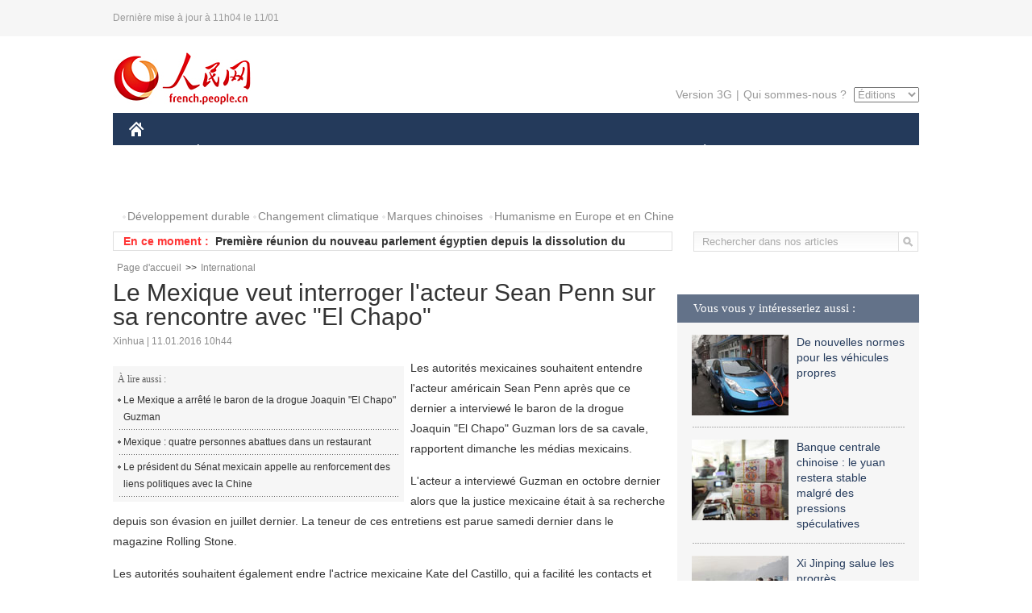

--- FILE ---
content_type: text/html
request_url: http://french.people.com.cn/International/n3/2016/0111/c31356-9001779.html
body_size: 7874
content:
<!DOCTYPE html PUBLIC "-//W3C//DTD XHTML 1.0 Transitional//EN" "http://www.w3.org/TR/xhtml1/DTD/xhtml1-transitional.dtd">

<html xmlns="http://www.w3.org/1999/xhtml">

<head>

<meta http-equiv="content-type" content="text/html;charset=UTF-8">

<meta http-equiv="Content-Language" content="utf-8" />

<meta content="all" name="robots" />

<title>Le Mexique veut interroger l'acteur Sean Penn sur sa rencontre avec &quot;El Chapo&quot;</title>

<meta name="copyright" content="" />

<meta name="description" content="Les autorités mexicaines souhaitent entendre l'acteur américain Sean Penn après que ce dernier a interviewé le baron de la drogue Joaquin "El Chapo" Guzman lors de sa cavale, rapportent dimanche les médias mexicains." />

<meta name="keywords" content="Mexique,drogue,Sean Penn" />

<meta name="filetype" content="0" />

<meta name="publishedtype" content="1" />

<meta name="pagetype" content="1" />

<meta name="catalogs" content="F_31356" />

<meta name="contentid" content="F_9001779" />

<meta name="publishdate" content="2016-01-11" />

<meta name="author" content="F_200768" />

<meta name="source" content="Source:Xinhua" />
<meta name="editor" content="">
<meta name="sourcetype" content="">

<link href="/img/2014frenchpd/page.css" type="text/css" rel="stylesheet" media="all" />

<!--[if IE]>

<link href="/img/2014frenchpd/hack_ie.css" type="text/css" rel="stylesheet" rev="stylesheet" media="all" />

<![endif]-->

<!--[if IE 6]>

<link href="/img/2014frenchpd/hack_ie6.css" type="text/css" rel="stylesheet" rev="stylesheet" media="all" />

<![endif]-->

<script src="/img/2011english/jquery-1.7.1.min.js" type="text/javascript"></script>

<script src="/img/2014frenchpd/js/jquery.jdt.js" type="text/javascript"></script>

<script src="/img/2014frenchpd/js/nav.js" type="text/javascript"></script>

<script src="/img/2014frenchpd/js/tab.js" type="text/javascript"></script>

<script src="/img/2014frenchpd/js/jdt.js" type="text/javascript"></script>

<script src="/css/frenchsearch.js"></script>

<script type="text/javascript">

<!--

function checkboard(){

	var res = true;

	if (document.form1.content.value==null || document.form1.content.value=="") {

		alert("S'il vous plaît complété votre information!");

		res = false;

	}

	return res;

}

function go()

{

window.open(url="http://posts.people.com.cn/bbs_new/app/src/main/?action=list&bid=5671634&channel_id=31356&id=9001779&lang=french");

}

-->

</script>

</head>

<body>

<!--header-->

<div class="header clear"><p><span>Dernière mise à jour à 11h04 le 11/01</span></p></div>

<!--nav-->

<div class="w1000 nav nav_3 oh clear">

	<div class="fl"><a href="http://french.peopledaily.com.cn/" target="_blank"><img src="/img/2014frenchpd/images/logo.jpg" alt="" /></a></div>

    <div class="fr">

        <div class="nav_2 clear"><a href="http://french.people.com.cn/mobile/" target="_blank">Version 3G</a>|<a href="http://french.peopledaily.com.cn/209354/311716/index.html" target="_blank">Qui sommes-nous ?</a>

       	  <select onchange="window.location.href=this.value"> 

  				<option>Éditions</option>
<option value="http://www.people.com.cn/">中文简体</option>
<option value="http://english.people.com.cn/">English</option>
<option value="http://j.peopledaily.com.cn/">日本語</option> 
<option value="http://spanish.people.com.cn/">Español</option>
<option value="http://russian.people.com.cn/">Русский</option>
<option value="http://arabic.people.com.cn/">عربي</option>
<option value="http://kr.people.com.cn/">한국어</option>
<option value="http://german.people.com.cn/">Deutsch</option>
<option value="http://portuguese.people.com.cn/">Português</option>

			</select>

        </div>

    </div>

</div>

<div class="headerbg">

	<div id="header">

		<a class="logo" href="http://french.peopledaily.com.cn/"><img src="/img/2014frenchpd/images/home.jpg" /></a>

		<!--nav-->

		<ul id="nav">

			<li class="nav-item"><a href="http://french.peopledaily.com.cn/Chine/" class="nav-link">CHINE</a><div class="nav-dropdown" style="display:none;"></div>
</li><li class="nav-item"><a href="http://french.peopledaily.com.cn/Economie/index.html" class="nav-link">ÉCONOMIE</a><div class="nav-dropdown" style="display:none;"></div>
</li><li class="nav-item"><a href="http://french.peopledaily.com.cn/International/index.html" class="nav-link">MONDE</a><div class="nav-dropdown" style="display:none;"></div>
</li><li class="nav-item"><a href="http://french.peopledaily.com.cn/Afrique/index.html" class="nav-link">AFRIQUE</a><div class="nav-dropdown" style="display:none;"></div>
</li>

			<li class="nav-item">

				<a href="http://french.peopledaily.com.cn/Sci-Edu/index.html" class="nav-link">SCIENCE</a>

				<div class="nav-dropdown">

					<h2></h2>

                    <div class="fl">

                        

                        <div class="c1">

                        

                        </div>

                        

                    </div>

                    <div class="fr">

                        

                        <div class="c1">

                        

                        </div>

                        

                        

                    </div>

				</div>

			</li>

			<li class="nav-item">

				<a href="http://french.peopledaily.com.cn/Culture/index.html" class="nav-link">CULTURE</a>

				<div class="nav-dropdown">

					<h2></h2>

                    <div class="fl">

                        

                        <div class="c1">

                        

                        </div>

                        

                    </div>

                    <div class="fr">

                        

                        <div class="c1">

                        

                        </div>

                        

                        

                    </div>

				</div>

			</li>

			<li class="nav-item">

				<a href="http://french.peopledaily.com.cn/VieSociale/index.html" class="nav-link">FAITS DIVERS</a>

				<div class="nav-dropdown nav-dropdown-align-right">

					<h2></h2>

                    <div class="fl">

                        

                        <div class="c1">

                        

                        </div>

                        

                    </div>

                    <div class="fr">

                        

                        <div class="c1">

                        

                        </div>

                        

                        

                    </div>

				</div>

			</li>

			<li class="nav-item">

				<a href="http://french.peopledaily.com.cn/96851/index.html" class="nav-link">PLANÈTE</a>

				<div class="nav-dropdown nav-dropdown-align-right">

					<h2></h2>

                    <div class="fl">

                        

                        <div class="c1">

                        

                        </div>

                        

                    </div>

                    <div class="fr">

                        

                        <div class="c1">

                        

                        </div>

                        

                        

                    </div>

				</div>

			</li>

			<li class="nav-item">

				<a href="http://french.peopledaily.com.cn/Sports/index.html" class="nav-link">SPORT</a>

				<div class="nav-dropdown nav-dropdown-align-right">

					<h2></h2>

                    <div class="fl">

                        

                        <div class="c1"></div>

                        

                    </div>

                    <div class="fr">

                        

                        <div class="c1">

                        

                        </div>

                        

                        

                    </div>

				</div>

			</li>

            <li class="nav-item">

				<a href="http://french.peopledaily.com.cn/Tourisme/index.html" class="nav-link">TOURISME</a>

				<div class="nav-dropdown nav-dropdown-align-right">

					<h2></h2>

                    <div class="fl">

                        

                        <div class="c1"></div>

                        

                    </div>

                    <div class="fr">

                        

                        <div class="c1"></div>

                        

                        

                    </div>

				</div>

			</li>

            <li class="nav-item">

				<a href="http://french.peopledaily.com.cn/Photos/index.html" class="nav-link">PHOTOS</a>

				<div class="nav-dropdown nav-dropdown-align-right">

					<h2></h2>

                    <div class="fl">

                        

                        <div class="c1"></div>

                        

                    </div>

                    <div class="fr">

                        

                        <div class="c1"></div>

                        

                        

                    </div>

				</div>

			</li>

		</ul>

	</div>

</div>

<div class="w1000 nav3 clear"><span><a href="a" target="_blank"></a></span><a href="http://french.peopledaily.com.cn/31966/311720/311721/index.html" target="_blank">Développement durable</a><a href="http://french.peopledaily.com.cn/31966/311720/311722/index.html" target="_blank">Changement climatique</a><a href="http://french.peopledaily.com.cn/31966/311145/index.html" target="_blank">Marques chinoises</a>
<a href="http://french.peopledaily.com.cn/31966/311720/311744/index.html" target="_blank">Humanisme en Europe et en Chine</a></div>

<div class="w1000 nav4 oh clear">

  	<div class="fl">

    	<span>En ce moment :</span>
        <ul id="lun"><li><a href='/International/n3/2016/0111/c31356-9001779.html' target=_blank>Le Mexique veut interroger l'acteur Sean Penn sur sa rencontre avec "El Chapo"</a></li>
<li><a href='/International/n3/2016/0111/c31356-9001706.html' target=_blank>Un quotidien allemand s'excuse pour une illustration des agressions de Cologne jugée raciste</a></li>
<li><a href='/Afrique/n3/2016/0111/c96852-9001688.html' target=_blank>Première réunion du nouveau parlement égyptien depuis la dissolution du précédent il y a 3 ans</a></li>
<li><a href='/Afrique/n3/2016/0111/c96852-9001684.html' target=_blank>Mali : les assaillants tués dans l'attaque contre l'hôtel Radisson avaient revendiqué la libération de deux terroristes d'Almourabitoune</a></li>
<li><a href='/Afrique/n3/2016/0111/c96852-9001682.html' target=_blank>Niger-présidentielles : 15 candidats acceptés par la Cour constitutionnelle</a></li>
<li><a href='/Afrique/n3/2016/0111/c96852-9001678.html' target=_blank>Le président sud-africain s'engage à lutter contre le racisme</a></li>
<li><a href='/Afrique/n3/2016/0111/c96852-9001673.html' target=_blank>L'ONU retire le contingent congolais de la mission en Centrafrique</a></li>
<li><a href='/Afrique/n3/2016/0111/c96852-9001664.html' target=_blank>RDC : l'opposant Etienne Tshisekedi annonce son prochain retour à Kinshasa</a></li>
<li><a href='/Afrique/n3/2016/0111/c96852-9001656.html' target=_blank>Egypte : l'EI revendique l'attaque contre la police à Gizeh</a></li>
<li><a href='/Afrique/n3/2016/0111/c96852-9001648.html' target=_blank>Cameroun : des membres présumés de Boko Haram attaquent un village de l'Extrême-Nord, un mort et un blessé</a></li>

</ul>
<script type="text/javascript">
function wzlun(){
var container=document.getElementById("lun");
container.appendChild(container.firstChild);
}
setInterval("wzlun()",3000);
</script>

	</div>

    <div class="fr"><form action="http://search.people.com.cn/rmw/GB/french/languagesearch.jsp" name="MLSearch" method="post" onSubmit="if(getParameter_DJ(document.MLSearch)==false) return false;" target="_blank">

        <input type="hidden" name="language" value="3"/>

<input type="hidden" name="sitename" value="french"/>

<input type="hidden" name="XMLLIST"><input type="text" name="names" Id="names" class="on" onfocus="if(this.value=='Rechercher dans nos articles'){this.value='';}"  onblur="if(this.value==''){this.value='Rechercher dans nos articles';}" value="Rechercher dans nos articles" /><input type="image" name="button" id="button" value="" src="/img/2014frenchpd/images/icon1.jpg" align="absmiddle" /></form></div>

</div>

<!--d2nav-->

<div class="w1000 d2nav clear"><a href="http://french.peopledaily.com.cn/" class="clink">Page d'accueil</a>&gt;&gt;<a href="http://french.peopledaily.com.cn/International/" class="clink">International</a></div>

<!--d2 p1-->

<div class="w1000 d2_content wb_content oh clear">

	<div class="d2_left wb_left fl">

    	<h1>Le Mexique veut interroger l'acteur Sean Penn sur sa rencontre avec &quot;El Chapo&quot;</h1>

        <div class="wb_1 clear">Xinhua | 11.01.2016 10h44</div>

        <div class="wbbox clear">

        	<div class="fl">

            	<div class="wb_3 clear"><div></div></div>

            	<div class="wb_2">
<h3>À lire aussi :</h3>
<ul class="list_12 clear"><li><a href="/International/n3/2016/0109/c31356-9001437.html" target=_blank>Le Mexique a arrêté le baron de la drogue Joaquin &quot;El Chapo&quot; Guzman</a></li><li><a href="/International/n/2015/1228/c31356-8996257.html" target=_blank>Mexique : quatre personnes abattues dans un restaurant</a></li><li><a href="/Chine/n/2015/1019/c31354-8963515.html" target=_blank>Le président du Sénat mexicain appelle au renforcement des liens politiques avec la Chine</a></li></ul>
                </div>

            </div>

            <p>
	Les autorités mexicaines souhaitent entendre l'acteur américain Sean Penn après que ce dernier a interviewé le baron de la drogue Joaquin "El Chapo" Guzman lors de sa cavale, rapportent dimanche les médias mexicains.</p>
<p>
	L'acteur a interviewé Guzman en octobre dernier alors que la justice mexicaine était à sa recherche depuis son évasion en juillet dernier. La teneur de ces entretiens est parue samedi dernier dans le magazine Rolling Stone.</p>
<p>
	Les autorités souhaitent également endre l'actrice mexicaine Kate del Castillo, qui a facilité les contacts et se préparerait à produire un film sur le trafiquant de drogue.</p>
<p>
	D'après le quotidien La Jornada, le service de lutte contre le crime organisé dépendant du bureau du procureur général du Mexique "a ouvert une enquête préliminaire pour dissimulation visant concernant l'acteur et réalisateur Sean Penn et l'actrice Kate del Castillo (...) étant donné qu'ils étaient au courant que Joaquin 'El Chapo' Guzman était en fuite, mais qu'ils l'ont quand même rencontré sans en informer les autorités mexicaines".</p>
<p>
	Le chef du cartel de Sinaloa a été repris vendredi et voulait, semble-t-il, que sa vie soit racontée à l'écran. Selon la procureure générale du Mexique, Arely Gomez, ce sont les contacts entre l'équipe de production et Guzman qui ont permis de découvrir la planque de ce dernier.</p>

            
            <div class="wb_10">(Rédacteurs :Qian&nbsp;HE, Guangqi&nbsp;CUI)</div>

        </div>

        <div class="wb_9 oh" >

        	<div class="on1 clear">Partez cet article sur :</div>

            <div class="on2 clear">

            	<div class="bdsharebuttonbox"><a href="#" class="bds_fbook" data-cmd="fbook" title="分享到Facebook"></a><a href="#" class="bds_twi" data-cmd="twi" title="分享到Twitter"></a><a href="#" class="bds_tsina" data-cmd="tsina" title="分享到新浪微博"></a><a href="#" class="bds_people" data-cmd="people" title="分享到人民微博"></a><a href="#" class="bds_renren" data-cmd="renren" title="分享到人人网"></a><a href="#" class="bds_weixin" data-cmd="weixin" title="分享到微信"></a></div>

				<script type="text/javascript">window._bd_share_config={"common":{"bdSnsKey":{},"bdText":"","bdMini":"2","bdMiniList":false,"bdPic":"","bdStyle":"0","bdSize":"32"},"share":{}};with(document)0[(getElementsByTagName('head')[0]||body).appendChild(createElement('script')).src='http://bdimg.share.baidu.com/static/api/js/share.js?v=89860593.js?cdnversion='+~(-new Date()/36e5)];

				</script>

            </div>

            

        </div>

        <div class="wb_4 clearfix" >

        	<div class="fl">

            	<h3 class="p1_8 clear">Politique</h3>

                <div class="on"><a href="http://french.peopledaily.com.cn/Chine/n3/2016/0108/c31354-9000655.html" target=_blank><img src="/NMediaFile/2016/0108/FOREIGN201601081422212333963701151.jpg" width="109" height="71"/></a><a href="http://french.peopledaily.com.cn/Chine/n3/2016/0108/c31354-9000655.html" target=_blank>Xi Jinping souligne le "développement vert" le long du fleuve Yangtsé</a></div>


                <ul class="list_12 p1_2 clear"><li><a href='/Chine/n3/2016/0111/c31354-9001536.html' target=_blank>Le Premier ministre chinois rencontre le président de l'Université de Columbia</a></li>
<li><a href='/Chine/n3/2016/0111/c31354-9001534.html' target=_blank>La Chine et la Corée du Sud échangent des points de vue sur le dossier nucléaire coréen</a></li>
<li><a href='/Chine/n3/2016/0111/c31354-9001533.html' target=_blank>Quatre hauts responsables du Hebei exclus du PCC</a></li>
<li><a href='/Chine/n3/2016/0109/c31354-9001318.html' target=_blank>Chine : les départements du Font uni doivent servir le développement national</a></li>
<li><a href='/Chine/n3/2016/0109/c31354-9001316.html' target=_blank>La Chine honore des scientifiques éminents et souligne l'innovation</a></li>

</ul>

            </div>

            <div class="fr">

            	<h3 class="p1_8 clear">Monde</h3>

                <div class="on"><a href="http://french.peopledaily.com.cn/International/n/2015/1216/c31356-8990961.html" target=_blank><img src="/NMediaFile/2015/1216/FOREIGN201512161013263826948296090.JPG" width="109" height="71"/></a><a href="http://french.peopledaily.com.cn/International/n/2015/1216/c31356-8990961.html" target=_blank>L’Arabie saoudite forme une coalition islamique anti-terroriste de 34 pays</a></div>


                <ul class="list_12 p1_2 clear"><li><a href='/International/n3/2016/0111/c31356-9001779.html' target=_blank>Le Mexique veut interroger l'acteur Sean Penn sur sa rencontre avec "El Chapo"</a></li>
<li><a href='/International/n3/2016/0111/c31356-9001706.html' target=_blank>Un quotidien allemand s'excuse pour une illustration des agressions de Cologne jugée raciste</a></li>
<li><a href='/Afrique/n3/2016/0111/c96852-9001688.html' target=_blank>Première réunion du nouveau parlement égyptien depuis la dissolution du précédent il y a 3 ans</a></li>
<li><a href='/Afrique/n3/2016/0111/c96852-9001684.html' target=_blank>Mali : les assaillants tués dans l'attaque contre l'hôtel Radisson avaient revendiqué la libération de deux terroristes d'Almourabitoune</a></li>
<li><a href='/Afrique/n3/2016/0111/c96852-9001682.html' target=_blank>Niger-présidentielles : 15 candidats acceptés par la Cour constitutionnelle</a></li>

</ul>

            </div>

        </div>

      	<div class="d2_1 wb_5 oh clear">
            <h2>À découvrir également :</h2>
            <ul><li><a href="http://french.peopledaily.com.cn/International/n/2015/1103/c31356-8970759.html" target=_blank><img src="/NMediaFile/2015/1103/FOREIGN201511031639231469932936443.jpg" width="150" height="75"/></a><a href="http://french.peopledaily.com.cn/International/n/2015/1103/c31356-8970759.html" target=_blank>Elections en Turquie : triomphe pour le Président Erdogan et son parti</a></li>
<li><a href="http://french.peopledaily.com.cn/Tourisme/n/2015/0915/c31361-8949836.html" target=_blank><img src="/NMediaFile/2015/0915/FOREIGN201509151115114777558616853.jpg" width="150" height="75"/></a><a href="http://french.peopledaily.com.cn/Tourisme/n/2015/0915/c31361-8949836.html" target=_blank>Un guide touristique chinois se fait voler 25 000 Euros et sa Rolex près de Paris</a></li>
<li><a href="http://french.peopledaily.com.cn/Economie/n/2015/1102/c31355-8970445.html" target=_blank><img src="/NMediaFile/2015/1103/FOREIGN201511031117154263503363301.jpg" width="150" height="75"/></a><a href="http://french.peopledaily.com.cn/Economie/n/2015/1102/c31355-8970445.html" target=_blank>Gros porteur chinois : le C919 quitte la ligne d'assemblage</a></li>
<li><a href="http://french.peopledaily.com.cn/International/n/2015/1103/c31356-8970754.html" target=_blank><img src="/NMediaFile/2015/1103/FOREIGN201511031505567231555851423.jpg" width="150" height="75"/></a><a href="http://french.peopledaily.com.cn/International/n/2015/1103/c31356-8970754.html" target=_blank>Mort de Günter Schabowski, l'homme qui a précipité la chute du Mur de Berlin</a></li>
<li><a href="http://french.peopledaily.com.cn/Chine/n/2015/0914/c31354-8949654.html" target=_blank><img src="/NMediaFile/2015/0915/FOREIGN201509151117583532677627143.jpg" width="150" height="75"/></a><a href="http://french.peopledaily.com.cn/Chine/n/2015/0914/c31354-8949654.html" target=_blank>Les femmes pilotes de chasse de l’armée de l’air chinoise</a></li>
<li><a href="http://french.peopledaily.com.cn/VieSociale/n/2015/0909/c31360-8947709.html" target=_blank><img src="/NMediaFile/2015/0915/FOREIGN201509151120415662061672661.jpg" width="150" height="75"/></a><a href="http://french.peopledaily.com.cn/VieSociale/n/2015/0909/c31360-8947709.html" target=_blank>Le deuxième plus haut bâtiment du monde se trouve à Tianjin</a></li>
<li><a href="http://french.peopledaily.com.cn/Chine/n/2015/1102/c31354-8970318.html" target=_blank><img src="/NMediaFile/2015/1103/FOREIGN201511031121246898479521887.jpg" width="150" height="75"/></a><a href="http://french.peopledaily.com.cn/Chine/n/2015/1102/c31354-8970318.html" target=_blank>Exercices en Mer de Chine du Sud pour la marine chinoise</a></li>
<li><a href="http://french.peopledaily.com.cn/International/n/2014/0829/c31356-8776222.html" target=_blank><img src="/NMediaFile/2015/1104/FOREIGN201511040949347623038376847.jpg" width="150" height="75"/></a><a href="http://french.peopledaily.com.cn/International/n/2014/0829/c31356-8776222.html" target=_blank>Les cinq chars d'assaut les plus chers du monde</a></li>
</ul>
        </div>

        <div class="wb_6 clear">

        	<form name="form1" method="post" action="http://posts.people.com.cn/bbs_new/app/src/main/?action=parse_publish&op=ins&bid=5671634&channel_id=31356&id=9001779&lang=french" target="_blank" onSubmit="return checkboard()">

        	<ul>

            	<li>Votre pseudo <input type="text" name="yonghuming" class="on" /></li>

                <li><textarea name="content" cols="45" rows="5"></textarea></li>

                <li class="on"><input  type="image" src="/img/2014frenchpd/images/icon3.jpg" />&nbsp;&nbsp;&nbsp;&nbsp;<a href="#" onClick="go();"><img src="/img/2014frenchpd/images/icon4.jpg" alt="" /></a></li>

            </ul>

            </form>

        </div>

        <dl class="wb_7 clear">

            

        </dl>

    </div>

  	<div class="d2_right fr">

  		
        
        <div class="d2_5 oh clear">
            <h3 class="p1_8 clear">Vous vous y intéresseriez aussi :</h3>
            <ul class="p1_11 clear"><li><a href="http://french.peopledaily.com.cn/n3/2016/0106/c96851-9000014.html" target="_blank"><img src="/NMediaFile/2016/0108/FOREIGN201601081401135052051105818.jpg" width="120" height="100"/></a><a href="http://french.peopledaily.com.cn/n3/2016/0106/c96851-9000014.html" target="_blank">De nouvelles normes pour les véhicules propres</a></li>
<li><a href="http://french.peopledaily.com.cn/Economie/n3/2016/0108/c31355-9000673.html" target="_blank"><img src="/NMediaFile/2016/0108/FOREIGN201601081414534636228021686.jpg" width="120" height="100"/></a><a href="http://french.peopledaily.com.cn/Economie/n3/2016/0108/c31355-9000673.html" target="_blank">Banque centrale chinoise : le yuan restera stable malgré des pressions spéculatives</a></li>
<li><a href="http://french.peopledaily.com.cn/Chine/n3/2016/0107/c31354-9000085.html" target="_blank"><img src="/NMediaFile/2016/0108/FOREIGN201601081416332438911344311.jpg" width="120" height="100"/></a><a href="http://french.peopledaily.com.cn/Chine/n3/2016/0107/c31354-9000085.html" target="_blank">Xi Jinping salue les progrès économiques et sociaux de la ville de Chongqing</a></li>
<li><a href="http://french.peopledaily.com.cn/n3/2016/0104/c31357-8998781.html" target="_blank"><img src="/NMediaFile/2016/0108/FOREIGN201601081419022520207168319.jpg" width="120" height="100"/></a><a href="http://french.peopledaily.com.cn/n3/2016/0104/c31357-8998781.html" target="_blank">Le plus grand télescope chinois et ses millions de données</a></li>
<li><a href="http://french.peopledaily.com.cn/Economie/n3/2016/0104/c31355-8998935.html" target="_blank"><img src="/NMediaFile/2016/0108/FOREIGN201601081419525339313987966.jpg" width="120" height="100"/></a><a href="http://french.peopledaily.com.cn/Economie/n3/2016/0104/c31355-8998935.html" target="_blank">Les exportations chinoises de produits hi-tech dépassent celles du Japon et de la Corée</a></li>
</ul>
        </div>

        <div class="d2_5 oh clear">

        	<h3 class="p1_8 clear">Sélection du jour</h3>
    	<ul class="list_14 p1_2 p1_16 clear"><li><a href='/VieSociale/n3/2016/0111/c31360-9001617.html' target=_blank>Quand Vladimir Poutine met les judokas de l'équipe de Russie au tapis...</a></li>
<li><a href='/n3/2016/0111/c31357-9001616.html' target=_blank>Mangera-t-on un jour des frites sur Mars ?</a></li>
<li><a href='/VieSociale/n3/2016/0111/c31360-9001603.html' target=_blank>De mystérieuses boules de métal tombent de l'espace sur le Vietnam</a></li>
<li><a href='/International/n3/2016/0109/c31356-9001289.html' target=_blank>Un membre de l'Etat islamique exécute sa propre mère en public</a></li>
<li><a href='/International/n3/2016/0109/c31356-9001282.html' target=_blank>La Princesse Kate dévoile des photos de la première rentrée du Prince George</a></li>
<li><a href='/VieSociale/n3/2016/0109/c31360-9001280.html' target=_blank>Un parfumeur russe créée une eau de Cologne inspirée de Vladimir Poutine</a></li>
<li><a href='/n3/2016/0109/c31357-9001275.html' target=_blank>Les allergies de l'homme moderne lui auraient été transmises par l'homme de Neandertal</a></li>

</ul>

        </div>

        <h3 class="p1_8 clear">Conseils de la rédaction :</h3>
       <div class="text_box" id="box">
            <ul><li><a href="http://french.peopledaily.com.cn/Economie/n/2015/1215/c31355-8990830.html" target=_blank><img src="/NMediaFile/2015/1216/FOREIGN201512161022181865039947797.jpg" width="300" height="180"/></a><b><a href="http://french.peopledaily.com.cn/Economie/n/2015/1215/c31355-8990830.html" target=_blank>Les huit miracles d'ingénierie contemporains de la Chine</a></b></li>
<li><a href="http://french.peopledaily.com.cn/Economie/n/2015/1216/c31355-8991047.html" target=_blank><img src="/NMediaFile/2015/1216/FOREIGN201512161023255168080266442.jpg" width="300" height="180"/></a><b><a href="http://french.peopledaily.com.cn/Economie/n/2015/1216/c31355-8991047.html" target=_blank>Shanghai est la ville d’Asie la plus chère pour les expatriés</a></b></li>
<li><a href="http://french.peopledaily.com.cn/Economie/n/2015/1211/c31355-8989377.html" target=_blank><img src="/NMediaFile/2015/1216/FOREIGN201512161024475990046806050.jpg" width="300" height="180"/></a><b><a href="http://french.peopledaily.com.cn/Economie/n/2015/1211/c31355-8989377.html" target=_blank>Amazone Chine : croissance explosive des ventes</a></b></li>
</ul>
        </div>

        <div class="d2_6 oh clear">

        	<h3 class="p1_8 clear">Les articles les plus lus</h3>
		<div class="p1_9 clear"><span>du jour</span>|<span class="on">de la semaine</span>|<span>du mois</span></div>

            <div class="p1_10 clear">

                <ul style="display:block;"><li><span>1</span><a href="/Economie/n3/2016/0111/c31355-9001551.html" title="La Bourse de Shanghai plafonne la vente des actions pour les grands actionnaires" target=_blank>La Bourse de Shanghai plafonne la vente des actions pour le…</a></li><li><span>2</span><a href="/VieSociale/n3/2016/0111/c31360-9001617.html" title="Quand Vladimir Poutine met les judokas de l'équipe de Russie au tapis..." target=_blank>Quand Vladimir Poutine met les judokas de l'équipe de Russi…</a></li><li><span>3</span><a href="/VieSociale/n3/2016/0111/c31360-9001603.html" title="De mystérieuses boules de métal tombent de l'espace sur le Vietnam" target=_blank>De mystérieuses boules de métal tombent de l'espace sur le …</a></li><li><span>4</span><a href="/Chine/n3/2016/0111/c31354-9001534.html" title="La Chine et la Corée du Sud échangent des points de vue sur le dossier nucléaire coréen" target=_blank>La Chine et la Corée du Sud échangent des points de vue sur…</a></li><li><span>5</span><a href="/VieSociale/n3/2016/0111/c31360-9001571.html" title="Louis Vuitton poursuit en justice un magasin chinois pour contrefaçon" target=_blank>Louis Vuitton poursuit en justice un magasin chinois pour c…</a></li></ul>

                <ul><li><span>1</span><a href="/VieSociale/n3/2016/0108/c31360-9001125.html" title="Un éléphant bloque la circulation pendant une heure sur une route de Thaïlande" target=_blank>Un éléphant bloque la circulation pendant une heure sur une…</a></li><li><span>2</span><a href="/International/n3/2016/0105/c31356-8999183.html" title="L'armée syrienne repousse une attaque de l'EI dans la province d'Alep" target=_blank>L'armée syrienne repousse une attaque de l'EI dans la provi…</a></li><li><span>3</span><a href="/n3/2016/0107/c96851-9000178.html" title="1 404,49 carats ! Découverte du plus gros saphir du monde au Sri-Lanka" target=_blank>1 404,49 carats ! Découverte du plus gros saphir du monde a…</a></li><li><span>4</span><a href="/International/n3/2016/0109/c31356-9001289.html" title="Un membre de l'Etat islamique exécute sa propre mère en public" target=_blank>Un membre de l'Etat islamique exécute sa propre mère en pub…</a></li><li><span>5</span><a href="/n3/2016/0104/c31357-8998781.html" target=_blank>Le plus grand télescope chinois et ses millions de données</a></li></ul>

                <ul><li><span>1</span><a href="/n/2015/1215/c31357-8990523.html" title="Des scientifiques reconstituent le « véritable » visage de Jésus" target=_blank>Des scientifiques reconstituent le « véritable » visage de …</a></li><li><span>2</span><a href="/n/2015/1224/c31357-8994798.html" title="Le robot lunaire chinois Yutu a découvert une étrange substance sur la Lune" target=_blank>Le robot lunaire chinois Yutu a découvert une étrange subst…</a></li><li><span>3</span><a href="/n/2015/1229/c31357-8996634.html" title="Le mammouth pourrait bien revenir sur terre… et plus tôt que vous ne le croyez" target=_blank>Le mammouth pourrait bien revenir sur terre… et plus tôt qu…</a></li><li><span>4</span><a href="/Economie/n/2015/1215/c31355-8990830.html" target=_blank>Les huit miracles d'ingénierie contemporains de la Chine</a></li><li><span>5</span><a href="/VieSociale/n3/2016/0108/c31360-9001125.html" title="Un éléphant bloque la circulation pendant une heure sur une route de Thaïlande" target=_blank>Un éléphant bloque la circulation pendant une heure sur une…</a></li></ul>

            </div>

        </div>

        

  	</div>

</div>

<!--ad-->



<!--link-->

<div class="link_content oh clear"><a href="http://french.news.cn/">Xinhuanet</a>&nbsp;&nbsp;&nbsp;&nbsp;<a href="http://french.china.org.cn/">China.Org.Cn</a>&nbsp;&nbsp;&nbsp;&nbsp;<a href="http://french.cri.cn/">Radio Chine Internationale</a>&nbsp;&nbsp;&nbsp;&nbsp;<a href="http://fr.cntv.cn/">CCTV Français</a>&nbsp;&nbsp;&nbsp;&nbsp;<a href="http://www.ambafrance-cn.org/accueil.html">Ambassade de France en Chine</a>&nbsp;&nbsp;&nbsp;&nbsp;<a href="http://french.beijingreview.com.cn/">Beijing Information</a>&nbsp;&nbsp;&nbsp;&nbsp;</a>&nbsp;&nbsp;&nbsp;&nbsp;<a href="http://fr.tibetol.cn/">Les droits de l'homme au Tibet</a>&nbsp;&nbsp;&nbsp;&nbsp;<a href="http://fr.chinaxinjiang.cn/">China Xinjiang</a></div>

<!--copyright-->

<div id="copyright">Copyright &copy; 2000-2016 Tous droits réservés.</div>

<script src="/css/2010tianrun/webdig_test.js" language="javascript" type="text/javascript"></script>

<img src="http://58.68.146.44:8000/d.gif?id=9001779" width=0 height=0>

</body>

</html>